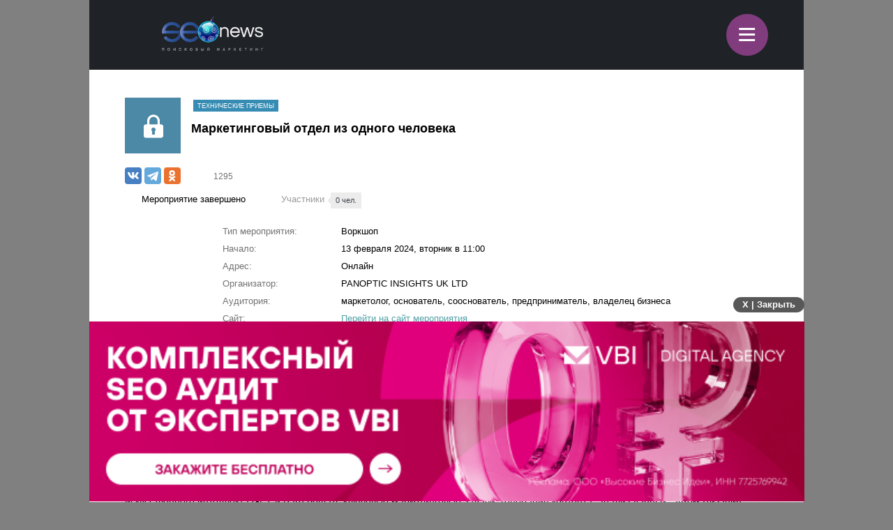

--- FILE ---
content_type: text/html; charset=UTF-8
request_url: https://m.seonews.ru/calendar/marketingovyy-otdel-iz-odnogo-cheloveka-02-13/
body_size: 7729
content:
<!DOCTYPE html>
<html lang="ru" class="m_seonews">
<head>
	<meta name="robots" content="noyaca, max-snippet:-1, max-image-preview:large, max-video-preview:-1"/>
	<link rel="canonical" href="https://m.seonews.ru/calendar/marketingovyy-otdel-iz-odnogo-cheloveka-02-13/"/>
    <link rel="alternate" media="only screen and (min-width: 640px)" href="https://www.seonews.ru/calendar/marketingovyy-otdel-iz-odnogo-cheloveka-02-13/">
	<meta name="theme-color" content="#39538f"/>
	<link rel="icon" sizes="192x192" href="/images/icons/icon-192.png"/>
	<link rel="icon" sizes="144x144" href="/images/icons/icon-144.png"/>
	<link rel="icon" sizes="96x96" href="/images/icons/icon-96.png"/>
	<link rel="manifest" href="/manifest.json"/>
	<title>Маркетинговый отдел из одного человека от PANOPTIC INSIGHTS UK LTD | Мероприятие по SEO</title>
	<script type="text/javascript" src="/js/jquery213.min.js"></script>
	<meta http-equiv="Content-Type" content="text/html; charset=UTF-8" />
<meta name="keywords" content=" " />
<meta name="description" content="Маркетинговый отдел из одного человека от PANOPTIC INSIGHTS UK LTD. Начало: 13 Февраля 2024, Вторник в 11:00. Адрес: Онлайн" />
<link href="/bitrix/js/main/core/css/core.css?14913027512953" type="text/css"  rel="stylesheet" />
<link href="/local/templates/mobile/css/main.css?176537301837556" type="text/css"  rel="stylesheet" />
<link href="/css/narrow.css?148041485013330" type="text/css"  rel="stylesheet" />
<link href="/css/jquery.fancybox.css?14762719924895" type="text/css"  rel="stylesheet" />
<link href="/local/templates/mobile/components/bitrix/menu/top/style.css?1476443558651" type="text/css"  rel="stylesheet" />
<link href="/bitrix/panel/main/popup.css?157054766021605" type="text/css"  rel="stylesheet" />
<link href="/bitrix/js/socialservices/css/ss.css?13933307804347" type="text/css"  rel="stylesheet" />
<link href="/local/templates/mobile/components/bitrix/news.detail/eventpast/style.css?14703888795155" type="text/css"  rel="stylesheet" />
<link href="/local/templates/mobile/components/bitrix/news.detail/advbanner/style.css?1748441852514" type="text/css"  rel="stylesheet" />
<link href="/js/owlcarousel/assets/owl.carousel.min.css?14883289922936" type="text/css"  rel="stylesheet" />
<link href="/js/owlcarousel/assets/owl.theme.default.min.css?1488328992936" type="text/css"  rel="stylesheet" />
<script type="text/javascript">if(!window.BX)window.BX={message:function(mess){if(typeof mess=='object') for(var i in mess) BX.message[i]=mess[i]; return true;}};</script>
<script type="text/javascript">(window.BX||top.BX).message({'LANGUAGE_ID':'ru','FORMAT_DATE':'DD.MM.YYYY','FORMAT_DATETIME':'DD.MM.YYYY HH:MI:SS','COOKIE_PREFIX':'BITRIX_SM','USER_ID':'','SERVER_TIME':'1769147217','SERVER_TZ_OFFSET':'10800','USER_TZ_OFFSET':'0','USER_TZ_AUTO':'Y','bitrix_sessid':'291609f24bcd94847dd20710286d5f17','SITE_ID':'s2'});(window.BX||top.BX).message({'JS_CORE_LOADING':'Загрузка...','JS_CORE_NO_DATA':'- Нет данных -','JS_CORE_WINDOW_CLOSE':'Закрыть','JS_CORE_WINDOW_EXPAND':'Развернуть','JS_CORE_WINDOW_NARROW':'Свернуть в окно','JS_CORE_WINDOW_SAVE':'Сохранить','JS_CORE_WINDOW_CANCEL':'Отменить','JS_CORE_H':'ч','JS_CORE_M':'м','JS_CORE_S':'с','JSADM_AI_HIDE_EXTRA':'Скрыть лишние','JSADM_AI_ALL_NOTIF':'Показать все','JSADM_AUTH_REQ':'Требуется авторизация!','JS_CORE_WINDOW_AUTH':'Войти','JS_CORE_IMAGE_FULL':'Полный размер'});</script>

<script type="text/javascript" src="/bitrix/js/main/core/core.js?149130281979446"></script>
<script type="text/javascript" src="/bitrix/js/main/core/core_ajax.js?149130305626820"></script>
<script type="text/javascript" src="/bitrix/js/main/session.js?14908742583642"></script>
<script type="text/javascript" src="/bitrix/js/main/core/core_window.js?149130308180118"></script>
<script type="text/javascript" src="/bitrix/js/socialservices/ss.js?14232132941487"></script>

<script type="text/javascript">
bxSession.Expand(3600, '291609f24bcd94847dd20710286d5f17', false, '83d285445cf605db8e56e2b8d7e21aef');
</script>
<script type="text/javascript">
bxSession.Expand(3600, '291609f24bcd94847dd20710286d5f17', false, '83d285445cf605db8e56e2b8d7e21aef');
</script>
<link rel="amphtml" href="https://m.seonews.ru/calendar/marketingovyy-otdel-iz-odnogo-cheloveka-02-13/amp/" />
<meta property="og:image" content="https://m.seonews.ru/upload/resize_cache/iblock/627/200_200_1/6274a9eee9206c85c586085ec1353504.png" />
<meta property="og:title" content="Маркетинговый отдел из одного человека | Мероприятия по SEO" />
<script type="text/javascript" src="/local/templates/mobile/components/bitrix/menu/top/script.js?1476443526689"></script>
<script type="text/javascript" src="/local/templates/mobile/components/bitrix/news.detail/advbanner/script.js?1701861294407"></script>
	<link rel="shortcut icon" type="image/x-icon" href="/favicon.ico">
	<meta name="apple-mobile-web-app-capable" content="yes"/>
	<meta name="viewport" content="width=device-width, initial-scale=1.0"/>
	    <!-- Yandex.Metrika counter -->
    <script type="text/javascript">
        (function(m,e,t,r,i,k,a){
            m[i]=m[i]||function(){(m[i].a=m[i].a||[]).push(arguments)};
            m[i].l=1*new Date();
            for (var j = 0; j < document.scripts.length; j++) {if (document.scripts[j].src === r) { return; }}
            k=e.createElement(t),a=e.getElementsByTagName(t)[0],k.async=1,k.src=r,a.parentNode.insertBefore(k,a)
        })(window, document,'script','https://mc.webvisor.org/metrika/tag_ww.js', 'ym');

        ym(25391549, 'init', {webvisor:true, clickmap:true, accurateTrackBounce:true, trackLinks:true});
    </script>
    <noscript><div><img src="https://mc.yandex.ru/watch/25391549" style="position:absolute; left:-9999px;" alt="" /></div></noscript>
    <!-- /Yandex.Metrika counter -->
    <link rel="apple-touch-icon" href="/touch-icon-iphone.png">
	<link rel="apple-touch-icon" sizes="76x76" href="/touch-icon-ipad.png">
	<link rel="apple-touch-icon" sizes="120x120" href="/touch-icon-iphone-retina.png">
	<link rel="apple-touch-icon" sizes="152x152" href="/touch-icon-ipad-retina.png">
	<meta name="referrer" content="origin"/>
</head>

<body class="mobile">
<div id="panel"></div>
<header>
		<div class="header">
		<div class="menu-items slide-down" style="display: none;" itemscope itemtype="http://schema.org/SiteNavigationElement">
			<ul class="menu-items-list">
																				<li class=""><a class="white" itemprop="url" href="/events/">Новости</a></li>
																											<li class=""><a class="white" itemprop="url" href="/analytics/">Статьи</a></li>
																											<li class=""><a class="white" itemprop="url" href="/interviews/">Интервью</a></li>
																											<li class=""><a class="white" itemprop="url" href="/blogs/">Блоги компаний</a></li>
																											<li class="active"><a class="white" itemprop="url" href="/calendar/">Мероприятия</a></li>
																											<li class=""><a class="white" itemprop="url" href="/tools/">Каталог сервисов</a></li>
																											<li class=""><a class="white" itemprop="url" href="/companies/">Каталог компаний</a></li>
																											<li class=""><a class="white" itemprop="url" href="/ratings/">Рейтинги SEOnews</a></li>
																											<li class=""><a class="white" itemprop="url" href="https://www.seonews.ru/advertisment/">Реклама</a></li>
																											<li class=""><a class="white" itemprop="url" href="https://www.seonews.ru/security/">Обработка ПД</a></li>
														</ul>
		</div>
		<div class="main-menu">
			<div class="logo">
                                    <a href="https://m.seonews.ru/"><img src="/images/NY_logo/m-logo-ny-1.png" alt="SeoNews" height="52"/></a>
                    			</div>
			<div class="menu-trigger">
				<div class="trigger white">
					&equiv;
				</div>
			</div>
		</div>
	</div>
		<div style="display:none;">
		<div style="display:none">
<div id="bx_auth_float" class="bx-auth-float">

<div class="bx-auth">
	<form method="post" name="bx_auth_servicesform" target="_top" action="/calendar/marketingovyy-otdel-iz-odnogo-cheloveka-02-13/">
					<div class="bx-auth-title">Войти как пользователь</div>
			<div class="bx-auth-note">Вы можете войти на сайт, если вы зарегистрированы на одном из этих сервисов:</div>
							<div class="bx-auth-services">
									<div><a href="javascript:void(0)" onclick="BxShowAuthService('GoogleOAuth', 'form')" id="bx_auth_href_formGoogleOAuth"><i class="bx-ss-icon google"></i><b>Google</b></a></div>
									<div><a href="javascript:void(0)" onclick="BxShowAuthService('VKontakte', 'form')" id="bx_auth_href_formVKontakte"><i class="bx-ss-icon vkontakte"></i><b>ВКонтакте</b></a></div>
									<div><a href="javascript:void(0)" onclick="BxShowAuthService('Twitter', 'form')" id="bx_auth_href_formTwitter"><i class="bx-ss-icon twitter"></i><b>Twitter</b></a></div>
							</div>
							<div class="bx-auth-line"></div>
				<div class="bx-auth-service-form" id="bx_auth_servform" style="display:none">
												<div id="bx_auth_serv_formGoogleOAuth" style="display:none"><a href="javascript:void(0)" onclick="BX.util.popup('https://accounts.google.com/o/oauth2/auth?client_id=788639753106-204dar8l5b3oi1dcb4heoptf08rjvprd.apps.googleusercontent.com&amp;redirect_uri=https%3A%2F%2Fm.seonews.ru%2Fbitrix%2Ftools%2Foauth%2Fgoogle.php&amp;scope=https%3A%2F%2Fwww.googleapis.com%2Fauth%2Fuserinfo.email+https%3A%2F%2Fwww.googleapis.com%2Fauth%2Fuserinfo.profile&amp;response_type=code&amp;access_type=offline&amp;state=site_id%3Ds2%26backurl%3D%252Fcalendar%252Fmarketingovyy-otdel-iz-odnogo-cheloveka-02-13%252F%253Fcheck_key%253D1d3dc6d497093c60e3b701ca5862f474%2526CODE%253Dmarketingovyy-otdel-iz-odnogo-cheloveka-02-13%26mode%3Dopener', 580, 400)" class="bx-ss-button google-button"></a><span class="bx-spacer"></span><span>Используйте вашу учетную запись Google для входа на сайт.</span></div>
																<div id="bx_auth_serv_formVKontakte" style="display:none"><a href="javascript:void(0)" onclick="BX.util.popup('https://oauth.vk.ru/authorize?client_id=4493640&amp;redirect_uri=https://m.seonews.ru/calendar/marketingovyy-otdel-iz-odnogo-cheloveka-02-13/?auth_service_id=VKontakte&amp;scope=friends,video,offline&amp;response_type=code&amp;v=5.82&amp;state=site_id%253Ds2%2526backurl%253D%25252Fcalendar%25252Fmarketingovyy-otdel-iz-odnogo-cheloveka-02-13%25252F%25253Fcheck_key%25253D1d3dc6d497093c60e3b701ca5862f474%252526CODE%25253Dmarketingovyy-otdel-iz-odnogo-cheloveka-02-13', 580, 400)" class="bx-ss-button vkontakte-button"></a><span class="bx-spacer"></span><span>Используйте вашу учетную запись VKontakte для входа на сайт.</span></div>
																<div id="bx_auth_serv_formTwitter" style="display:none"><a href="javascript:void(0)" onclick="BX.util.popup('/calendar/marketingovyy-otdel-iz-odnogo-cheloveka-02-13/?auth_service_id=Twitter&amp;check_key=1d3dc6d497093c60e3b701ca5862f474&amp;CODE=marketingovyy-otdel-iz-odnogo-cheloveka-02-13', 800, 450)" class="bx-ss-button twitter-button"></a><span class="bx-spacer"></span><span>Используйте вашу учетную запись на Twitter.com для входа на сайт.</span></div>
									</div>
				<input type="hidden" name="auth_service_id" value="" />
	</form>
</div>

</div>
</div>
	</div>
	<a href="javascript:void(0);" target="_blank" class="h-soclink h-soclink-email posting-fancybox fancybox.ajax fa fa-envelope-open-o" rel="noopener"></a>
</header>
<div class="body">
<div class="news-list">

<div class="calendar-event-content event-type-8">
    <div class="event-header fc">
        <div class="pic"><span class="lock"></span></div>
        <div class="descr"><span class="event-tag event-tag-8">Технические приемы</span>
            <h1 class="name">Маркетинговый отдел из одного человека</h1></div>
        <div style="clear:both;"></div>
    </div>
    <div class="post-controls fc">
        <div class="social-buttons fc">
            <div class="ya-share2" data-services="vkontakte,telegram,odnoklassniki" data-counter="" data-url="https://www.seonews.ru/calendar/marketingovyy-otdel-iz-odnogo-cheloveka-02-13/"></div>
            <div class="edit-button" style="display: none"></div>
        </div>
        <div class="comments-views fr"> <span class="cv-item"><span class="ico ico-views"></span>
				1295		</span></div>
    </div>

    <div class="event-status event-status-closed fc">
        <div class="closed"><span class="ico ico-closed"></span> Мероприятие завершено</div>
        <div class="members"><span class="ico ico-members-big"></span> Участники <span class="total"><span>0 чел.</span></span></div>
    </div>

    <div class="event-more-content">
        <div class="event-descr">
            <table>
                <tbody>

				                    <tr>
                    <td class="ttl"> Тип мероприятия:</td>
                    <td> Воркшоп </td> </tr>				                    <tr>
                        <td class="ttl"> Начало:</td>
                        <td style="text-transform:lowercase;">13 Февраля 2024, Вторник в 11:00</td>
                    </tr>
				
				
				                    <tr>
                    <td class="ttl"> Адрес:</td>
                    <td> Онлайн </td> </tr>
				                    <tr>
                    <td class="ttl"> Организатор:</td>
                    <td> PANOPTIC INSIGHTS UK LTD  </td> </tr>
				                    <tr>
                    <td class="ttl"> Аудитория:</td>
                    <td> маркетолог, основатель, сооснователь, предприниматель, владелец бизнеса  </td> </tr>
				                    <tr>
                    <td class="ttl"> Сайт:</td>
                    <td>
                        <noindex><a href="http://https://panopticinsights.timepad.ru/event/2767269/" rel="nofollow" target="_blank">Перейти на сайт мероприятия</a></noindex>
                    </td> </tr>
				                    <tr>
                    <td class="ttl"> Телефон:</td>
                    <td> +7 (977) 804-70-58  </td> </tr>				                    <tr>
                    <td class="ttl"> Email:</td>
                    <td><a href="mailto:ipsologub@gmail.com">ipsologub@gmail.com</a></td> </tr>                    <tr>
                        <td class="ttl">Возрастное ограничение:</td>
                        <td>12+</td>
                    </tr>
                </tbody>
            </table>
        </div>

        <div class="post-text">
			<h2>Описание</h2>

                <p>
<p>Согласно последним данным генеративный ИИ повышают эффективность работы маркетологов на 14%, сокращая, при этом, время выполнения задачи на 55%. Используя такие инструменты как чат GPT или Bard вы сможете делать больше за меньшее время.&nbsp;</p>

<p>В еженедельном эфире об использовании технологий для решения повседневных бизнес задач мы разберем как с помощью чатов искусственного интеллекта GPT и Bard решать ключевые маркетинговые задачи: генерация контента, анализ данных, автоматизация задач и общение с клиентами.&nbsp;</p>

<p>В течении часа вы получите понимание механизма работы нейросетей и разберем запросы к ИИ, которые повысят вашу эффективность и позволят создать маркетинговый отдел состоящий из одного человека.&nbsp;&nbsp;</p>

<p>Кому это будет полезно: владельцам малого бизнеса, основателям стартапов и маркетологам.</p>
</p>
            <div class="hr"></div>
			

			<h2>Ведущие</h2>
                <div class="event-leading fc">
					                        <div class="author">  <h3>Сологуб Иван</h3>
                            <br/>
                            <div class="occupation">Генеральный директор</div>
                        </div>
					                </div>
			
			        </div>
    </div>

	
	</div>	
</div>
                <div class="detail-banner-wrapper">
                    <div class="detail-banner-head">
                        <div id="close-banner">X | Закрыть</div>
                    </div>
                    <div class="content-block">
                        <div class="main-content-banner fc"><a href="/bitrix/rk2.php?id=889&amp;event1=banner&amp;event2=click&amp;event3=1+%2F+%5B889%5D+%5Bmobile_index%5D+VBI+%D0%B3%D0%B5%D0%BD.%D1%81%D0%BF%D0%BE%D0%BD%D1%81%D0%BE%D1%80&amp;goto=https%3A%2F%2Fvbi.ru%2Fservices%2Fperformance-marketing%2Fseo%2F%3Futm_source%3Dseonews%26utm_medium%3Dbanner%26utm_campaign%3Dgen%26utm_content%3Dmobile%26erid%3D2SDnjcGZvbH" target="_blank" ><img alt=""  title="" src="/upload/rk2/6bd/6bd259d40bf90a88561d6a7606d27144.png" width="640" height="161" border="0" /></a></div>
                    </div>
                </div>
            <!--<pre style="display:none"></pre>
<script>
	$(function(){
		$(".total_go_value").text();
		$(".event_go_button").data("to", );
		$(".event_go_button").text("");
	})
</script>--></div>
<div style="clear:both;"></div>
<footer>
	<div class="footer-inner">
		<div class="soclinks">
			<a href="https://vk.com/seonews_ru" target="_blank" class="h-soclink h-soclink-vk">
                <img loading="lazy" src="/local/templates/mobile/images/vk.svg" alt="SeoNews" width="60" height="60">
            </a>
						<!-- <a href="https://twitter.com/SEOnewsru" target="_blank" class="h-soclink h-soclink-tw"><img src="/images/tw.png" alt="SeoNews"></a> -->
			<a href="https://t.me/digital_bar" target="_blank" class="h-soclink h-soclink-tw">
                <svg fill="none" height="60" width="60" xmlns="http://www.w3.org/2000/svg" viewBox="0 0 500 500"><path d="M250 500c138.071 0 250-111.929 250-250S388.071 0 250 0 0 111.929 0 250s111.929 250 250 250z" fill="#34aadf"/><path d="M104.047 247.832s125-51.3 168.352-69.364c16.619-7.225 72.977-30.347 72.977-30.347s26.012-10.115 23.844 14.451c-.723 10.116-6.503 45.52-12.283 83.815-8.671 54.191-18.064 113.439-18.064 113.439s-1.445 16.619-13.728 19.509-32.515-10.115-36.127-13.006c-2.891-2.167-54.191-34.682-72.977-50.578-5.058-4.335-10.838-13.005.722-23.121 26.012-23.844 57.081-53.468 75.867-72.254 8.671-8.671 17.341-28.902-18.786-4.336-51.3 35.405-101.878 68.642-101.878 68.642s-11.561 7.225-33.237.722c-21.677-6.502-46.966-15.173-46.966-15.173s-17.34-10.838 12.284-22.399z" fill="#fff"/></svg>
            </a>
		</div>
        		<div class="main-link"><a class="white" href="https://www.seonews.ru/calendar/marketingovyy-otdel-iz-odnogo-cheloveka-02-13/">Перейти на полную версию</a></div>
		<div class="copyright">&copy; SEOnews.ru Все права защищены. 2026</div>
	</div>
</footer>





<div class="xcom-hidden-iframes-list"></div>
<div class="xcom-modest-progress-indicator"></div>
<div class="xcom-review-notable-plate">
	<div class="xcom-review-notable-plate-inner xcom-active"></div>
</div>
<script type="text/javascript" src="/js/jquery.fancybox.js"></script>
<script type="text/javascript" src="/js/jquery.jcarousel.min.js"></script>
<script type="text/javascript" src="/js/jquery.maskedinput.min.js"></script>
<script type="text/javascript" src="/js/jquery.all.js"></script>
<script type="text/javascript" src="/js/jquery.icheck.min.js"></script>
<script type="text/javascript" src="/js/xcom-ui.js"></script>
<script type="text/javascript" src="/js/owlcarousel/owl.carousel.min.js"></script>
<script type="text/javascript" src="/js/magic-tables.min.js"></script>
<script type="text/javascript" src="/local/templates/mobile/js/script.js?v=10"></script>
<script src="https://www.google.com/recaptcha/api.js?render=6LefpqggAAAAAFhlRSremqZObPaX9g_Nc59X4V80"></script>
<script type="text/javascript" src="/js/carousel.js"></script>
<script>
    window.onReadyState = (e, t) => {
        const a = ["loading", "interactive", "complete"],
            o = a.slice(a.indexOf(e)),
            n = () => o.includes(document.readyState);
        n() ? t() : document.addEventListener("readystatechange", (() => n() && t()))
    }
    window.onReadyState("complete", function () {
        s = document.createElement('script');
        s.src = "//www.google.com/recaptcha/api.js?onload=myCallBack&render=explicit";
        s.async = true;
        document.body.appendChild(s);

        s = document.createElement('script');
        s.src = "//cdn.jsdelivr.net/npm/yandex-share2/share.js";
        s.async = true;
        s["charset"] = 'UTF-8';
        document.body.appendChild(s);

        (function (d, s, id) {
            var js, fjs = d.getElementsByTagName(s)[0];
            if (d.getElementById(id)) return;
            js = d.createElement(s);
            js.id = id;
            js.src = "//connect.facebook.net/ru_RU/all.js#xfbml=1";
            fjs.parentNode.insertBefore(js, fjs);
        }(document, 'script', 'facebook-jssdk'));
        (function (d, w, c) {
            (w[c] = w[c] || []).push(function () {
                try {
                    w.yaCounter25391549 = new Ya.Metrika2({
                        id: 25391549,
                        clickmap: true,
                        trackLinks: true,
                        accurateTrackBounce: true,
                        webvisor: true,
                        ut: "noindex"
                    });
                } catch (e) {
                }
            });

            var n = d.getElementsByTagName("script")[0],
                s = d.createElement("script"),
                f = function () {
                    n.parentNode.insertBefore(s, n);
                };
            s.type = "text/javascript";
            s.async = true;
            s.src = "https://cdn.jsdelivr.net/npm/yandex-metrica-watch/tag.js";

            if (w.opera == "[object Opera]") {
                d.addEventListener("DOMContentLoaded", f, false);
            } else {
                f();
            }
        })(document, window, "yandex_metrika_callbacks2");

        // (function (i, s, o, g, r, a, m) {
        //     i['GoogleAnalyticsObject'] = r;
        //     i[r] = i[r] || function () {
        //         (i[r].q = i[r].q || []).push(arguments)
        //     }, i[r].l = 1 * new Date();
        //     a = s.createElement(o),
        //         m = s.getElementsByTagName(o)[0];
        //     a.async = 1;
        //     a.src = g;
        //     m.parentNode.insertBefore(a, m)
        // })(window, document, 'script', '//www.google-analytics.com/analytics.js', 'ga');
        //
        // ga('create', 'UA-49851957-1', 'seonews.ru');
        // ga('send', 'pageview');

    })
</script>
</body>
</html>

--- FILE ---
content_type: text/html; charset=utf-8
request_url: https://www.google.com/recaptcha/api2/anchor?ar=1&k=6LefpqggAAAAAFhlRSremqZObPaX9g_Nc59X4V80&co=aHR0cHM6Ly9tLnNlb25ld3MucnU6NDQz&hl=en&v=PoyoqOPhxBO7pBk68S4YbpHZ&size=invisible&anchor-ms=20000&execute-ms=30000&cb=xfwmty99cdyb
body_size: 48646
content:
<!DOCTYPE HTML><html dir="ltr" lang="en"><head><meta http-equiv="Content-Type" content="text/html; charset=UTF-8">
<meta http-equiv="X-UA-Compatible" content="IE=edge">
<title>reCAPTCHA</title>
<style type="text/css">
/* cyrillic-ext */
@font-face {
  font-family: 'Roboto';
  font-style: normal;
  font-weight: 400;
  font-stretch: 100%;
  src: url(//fonts.gstatic.com/s/roboto/v48/KFO7CnqEu92Fr1ME7kSn66aGLdTylUAMa3GUBHMdazTgWw.woff2) format('woff2');
  unicode-range: U+0460-052F, U+1C80-1C8A, U+20B4, U+2DE0-2DFF, U+A640-A69F, U+FE2E-FE2F;
}
/* cyrillic */
@font-face {
  font-family: 'Roboto';
  font-style: normal;
  font-weight: 400;
  font-stretch: 100%;
  src: url(//fonts.gstatic.com/s/roboto/v48/KFO7CnqEu92Fr1ME7kSn66aGLdTylUAMa3iUBHMdazTgWw.woff2) format('woff2');
  unicode-range: U+0301, U+0400-045F, U+0490-0491, U+04B0-04B1, U+2116;
}
/* greek-ext */
@font-face {
  font-family: 'Roboto';
  font-style: normal;
  font-weight: 400;
  font-stretch: 100%;
  src: url(//fonts.gstatic.com/s/roboto/v48/KFO7CnqEu92Fr1ME7kSn66aGLdTylUAMa3CUBHMdazTgWw.woff2) format('woff2');
  unicode-range: U+1F00-1FFF;
}
/* greek */
@font-face {
  font-family: 'Roboto';
  font-style: normal;
  font-weight: 400;
  font-stretch: 100%;
  src: url(//fonts.gstatic.com/s/roboto/v48/KFO7CnqEu92Fr1ME7kSn66aGLdTylUAMa3-UBHMdazTgWw.woff2) format('woff2');
  unicode-range: U+0370-0377, U+037A-037F, U+0384-038A, U+038C, U+038E-03A1, U+03A3-03FF;
}
/* math */
@font-face {
  font-family: 'Roboto';
  font-style: normal;
  font-weight: 400;
  font-stretch: 100%;
  src: url(//fonts.gstatic.com/s/roboto/v48/KFO7CnqEu92Fr1ME7kSn66aGLdTylUAMawCUBHMdazTgWw.woff2) format('woff2');
  unicode-range: U+0302-0303, U+0305, U+0307-0308, U+0310, U+0312, U+0315, U+031A, U+0326-0327, U+032C, U+032F-0330, U+0332-0333, U+0338, U+033A, U+0346, U+034D, U+0391-03A1, U+03A3-03A9, U+03B1-03C9, U+03D1, U+03D5-03D6, U+03F0-03F1, U+03F4-03F5, U+2016-2017, U+2034-2038, U+203C, U+2040, U+2043, U+2047, U+2050, U+2057, U+205F, U+2070-2071, U+2074-208E, U+2090-209C, U+20D0-20DC, U+20E1, U+20E5-20EF, U+2100-2112, U+2114-2115, U+2117-2121, U+2123-214F, U+2190, U+2192, U+2194-21AE, U+21B0-21E5, U+21F1-21F2, U+21F4-2211, U+2213-2214, U+2216-22FF, U+2308-230B, U+2310, U+2319, U+231C-2321, U+2336-237A, U+237C, U+2395, U+239B-23B7, U+23D0, U+23DC-23E1, U+2474-2475, U+25AF, U+25B3, U+25B7, U+25BD, U+25C1, U+25CA, U+25CC, U+25FB, U+266D-266F, U+27C0-27FF, U+2900-2AFF, U+2B0E-2B11, U+2B30-2B4C, U+2BFE, U+3030, U+FF5B, U+FF5D, U+1D400-1D7FF, U+1EE00-1EEFF;
}
/* symbols */
@font-face {
  font-family: 'Roboto';
  font-style: normal;
  font-weight: 400;
  font-stretch: 100%;
  src: url(//fonts.gstatic.com/s/roboto/v48/KFO7CnqEu92Fr1ME7kSn66aGLdTylUAMaxKUBHMdazTgWw.woff2) format('woff2');
  unicode-range: U+0001-000C, U+000E-001F, U+007F-009F, U+20DD-20E0, U+20E2-20E4, U+2150-218F, U+2190, U+2192, U+2194-2199, U+21AF, U+21E6-21F0, U+21F3, U+2218-2219, U+2299, U+22C4-22C6, U+2300-243F, U+2440-244A, U+2460-24FF, U+25A0-27BF, U+2800-28FF, U+2921-2922, U+2981, U+29BF, U+29EB, U+2B00-2BFF, U+4DC0-4DFF, U+FFF9-FFFB, U+10140-1018E, U+10190-1019C, U+101A0, U+101D0-101FD, U+102E0-102FB, U+10E60-10E7E, U+1D2C0-1D2D3, U+1D2E0-1D37F, U+1F000-1F0FF, U+1F100-1F1AD, U+1F1E6-1F1FF, U+1F30D-1F30F, U+1F315, U+1F31C, U+1F31E, U+1F320-1F32C, U+1F336, U+1F378, U+1F37D, U+1F382, U+1F393-1F39F, U+1F3A7-1F3A8, U+1F3AC-1F3AF, U+1F3C2, U+1F3C4-1F3C6, U+1F3CA-1F3CE, U+1F3D4-1F3E0, U+1F3ED, U+1F3F1-1F3F3, U+1F3F5-1F3F7, U+1F408, U+1F415, U+1F41F, U+1F426, U+1F43F, U+1F441-1F442, U+1F444, U+1F446-1F449, U+1F44C-1F44E, U+1F453, U+1F46A, U+1F47D, U+1F4A3, U+1F4B0, U+1F4B3, U+1F4B9, U+1F4BB, U+1F4BF, U+1F4C8-1F4CB, U+1F4D6, U+1F4DA, U+1F4DF, U+1F4E3-1F4E6, U+1F4EA-1F4ED, U+1F4F7, U+1F4F9-1F4FB, U+1F4FD-1F4FE, U+1F503, U+1F507-1F50B, U+1F50D, U+1F512-1F513, U+1F53E-1F54A, U+1F54F-1F5FA, U+1F610, U+1F650-1F67F, U+1F687, U+1F68D, U+1F691, U+1F694, U+1F698, U+1F6AD, U+1F6B2, U+1F6B9-1F6BA, U+1F6BC, U+1F6C6-1F6CF, U+1F6D3-1F6D7, U+1F6E0-1F6EA, U+1F6F0-1F6F3, U+1F6F7-1F6FC, U+1F700-1F7FF, U+1F800-1F80B, U+1F810-1F847, U+1F850-1F859, U+1F860-1F887, U+1F890-1F8AD, U+1F8B0-1F8BB, U+1F8C0-1F8C1, U+1F900-1F90B, U+1F93B, U+1F946, U+1F984, U+1F996, U+1F9E9, U+1FA00-1FA6F, U+1FA70-1FA7C, U+1FA80-1FA89, U+1FA8F-1FAC6, U+1FACE-1FADC, U+1FADF-1FAE9, U+1FAF0-1FAF8, U+1FB00-1FBFF;
}
/* vietnamese */
@font-face {
  font-family: 'Roboto';
  font-style: normal;
  font-weight: 400;
  font-stretch: 100%;
  src: url(//fonts.gstatic.com/s/roboto/v48/KFO7CnqEu92Fr1ME7kSn66aGLdTylUAMa3OUBHMdazTgWw.woff2) format('woff2');
  unicode-range: U+0102-0103, U+0110-0111, U+0128-0129, U+0168-0169, U+01A0-01A1, U+01AF-01B0, U+0300-0301, U+0303-0304, U+0308-0309, U+0323, U+0329, U+1EA0-1EF9, U+20AB;
}
/* latin-ext */
@font-face {
  font-family: 'Roboto';
  font-style: normal;
  font-weight: 400;
  font-stretch: 100%;
  src: url(//fonts.gstatic.com/s/roboto/v48/KFO7CnqEu92Fr1ME7kSn66aGLdTylUAMa3KUBHMdazTgWw.woff2) format('woff2');
  unicode-range: U+0100-02BA, U+02BD-02C5, U+02C7-02CC, U+02CE-02D7, U+02DD-02FF, U+0304, U+0308, U+0329, U+1D00-1DBF, U+1E00-1E9F, U+1EF2-1EFF, U+2020, U+20A0-20AB, U+20AD-20C0, U+2113, U+2C60-2C7F, U+A720-A7FF;
}
/* latin */
@font-face {
  font-family: 'Roboto';
  font-style: normal;
  font-weight: 400;
  font-stretch: 100%;
  src: url(//fonts.gstatic.com/s/roboto/v48/KFO7CnqEu92Fr1ME7kSn66aGLdTylUAMa3yUBHMdazQ.woff2) format('woff2');
  unicode-range: U+0000-00FF, U+0131, U+0152-0153, U+02BB-02BC, U+02C6, U+02DA, U+02DC, U+0304, U+0308, U+0329, U+2000-206F, U+20AC, U+2122, U+2191, U+2193, U+2212, U+2215, U+FEFF, U+FFFD;
}
/* cyrillic-ext */
@font-face {
  font-family: 'Roboto';
  font-style: normal;
  font-weight: 500;
  font-stretch: 100%;
  src: url(//fonts.gstatic.com/s/roboto/v48/KFO7CnqEu92Fr1ME7kSn66aGLdTylUAMa3GUBHMdazTgWw.woff2) format('woff2');
  unicode-range: U+0460-052F, U+1C80-1C8A, U+20B4, U+2DE0-2DFF, U+A640-A69F, U+FE2E-FE2F;
}
/* cyrillic */
@font-face {
  font-family: 'Roboto';
  font-style: normal;
  font-weight: 500;
  font-stretch: 100%;
  src: url(//fonts.gstatic.com/s/roboto/v48/KFO7CnqEu92Fr1ME7kSn66aGLdTylUAMa3iUBHMdazTgWw.woff2) format('woff2');
  unicode-range: U+0301, U+0400-045F, U+0490-0491, U+04B0-04B1, U+2116;
}
/* greek-ext */
@font-face {
  font-family: 'Roboto';
  font-style: normal;
  font-weight: 500;
  font-stretch: 100%;
  src: url(//fonts.gstatic.com/s/roboto/v48/KFO7CnqEu92Fr1ME7kSn66aGLdTylUAMa3CUBHMdazTgWw.woff2) format('woff2');
  unicode-range: U+1F00-1FFF;
}
/* greek */
@font-face {
  font-family: 'Roboto';
  font-style: normal;
  font-weight: 500;
  font-stretch: 100%;
  src: url(//fonts.gstatic.com/s/roboto/v48/KFO7CnqEu92Fr1ME7kSn66aGLdTylUAMa3-UBHMdazTgWw.woff2) format('woff2');
  unicode-range: U+0370-0377, U+037A-037F, U+0384-038A, U+038C, U+038E-03A1, U+03A3-03FF;
}
/* math */
@font-face {
  font-family: 'Roboto';
  font-style: normal;
  font-weight: 500;
  font-stretch: 100%;
  src: url(//fonts.gstatic.com/s/roboto/v48/KFO7CnqEu92Fr1ME7kSn66aGLdTylUAMawCUBHMdazTgWw.woff2) format('woff2');
  unicode-range: U+0302-0303, U+0305, U+0307-0308, U+0310, U+0312, U+0315, U+031A, U+0326-0327, U+032C, U+032F-0330, U+0332-0333, U+0338, U+033A, U+0346, U+034D, U+0391-03A1, U+03A3-03A9, U+03B1-03C9, U+03D1, U+03D5-03D6, U+03F0-03F1, U+03F4-03F5, U+2016-2017, U+2034-2038, U+203C, U+2040, U+2043, U+2047, U+2050, U+2057, U+205F, U+2070-2071, U+2074-208E, U+2090-209C, U+20D0-20DC, U+20E1, U+20E5-20EF, U+2100-2112, U+2114-2115, U+2117-2121, U+2123-214F, U+2190, U+2192, U+2194-21AE, U+21B0-21E5, U+21F1-21F2, U+21F4-2211, U+2213-2214, U+2216-22FF, U+2308-230B, U+2310, U+2319, U+231C-2321, U+2336-237A, U+237C, U+2395, U+239B-23B7, U+23D0, U+23DC-23E1, U+2474-2475, U+25AF, U+25B3, U+25B7, U+25BD, U+25C1, U+25CA, U+25CC, U+25FB, U+266D-266F, U+27C0-27FF, U+2900-2AFF, U+2B0E-2B11, U+2B30-2B4C, U+2BFE, U+3030, U+FF5B, U+FF5D, U+1D400-1D7FF, U+1EE00-1EEFF;
}
/* symbols */
@font-face {
  font-family: 'Roboto';
  font-style: normal;
  font-weight: 500;
  font-stretch: 100%;
  src: url(//fonts.gstatic.com/s/roboto/v48/KFO7CnqEu92Fr1ME7kSn66aGLdTylUAMaxKUBHMdazTgWw.woff2) format('woff2');
  unicode-range: U+0001-000C, U+000E-001F, U+007F-009F, U+20DD-20E0, U+20E2-20E4, U+2150-218F, U+2190, U+2192, U+2194-2199, U+21AF, U+21E6-21F0, U+21F3, U+2218-2219, U+2299, U+22C4-22C6, U+2300-243F, U+2440-244A, U+2460-24FF, U+25A0-27BF, U+2800-28FF, U+2921-2922, U+2981, U+29BF, U+29EB, U+2B00-2BFF, U+4DC0-4DFF, U+FFF9-FFFB, U+10140-1018E, U+10190-1019C, U+101A0, U+101D0-101FD, U+102E0-102FB, U+10E60-10E7E, U+1D2C0-1D2D3, U+1D2E0-1D37F, U+1F000-1F0FF, U+1F100-1F1AD, U+1F1E6-1F1FF, U+1F30D-1F30F, U+1F315, U+1F31C, U+1F31E, U+1F320-1F32C, U+1F336, U+1F378, U+1F37D, U+1F382, U+1F393-1F39F, U+1F3A7-1F3A8, U+1F3AC-1F3AF, U+1F3C2, U+1F3C4-1F3C6, U+1F3CA-1F3CE, U+1F3D4-1F3E0, U+1F3ED, U+1F3F1-1F3F3, U+1F3F5-1F3F7, U+1F408, U+1F415, U+1F41F, U+1F426, U+1F43F, U+1F441-1F442, U+1F444, U+1F446-1F449, U+1F44C-1F44E, U+1F453, U+1F46A, U+1F47D, U+1F4A3, U+1F4B0, U+1F4B3, U+1F4B9, U+1F4BB, U+1F4BF, U+1F4C8-1F4CB, U+1F4D6, U+1F4DA, U+1F4DF, U+1F4E3-1F4E6, U+1F4EA-1F4ED, U+1F4F7, U+1F4F9-1F4FB, U+1F4FD-1F4FE, U+1F503, U+1F507-1F50B, U+1F50D, U+1F512-1F513, U+1F53E-1F54A, U+1F54F-1F5FA, U+1F610, U+1F650-1F67F, U+1F687, U+1F68D, U+1F691, U+1F694, U+1F698, U+1F6AD, U+1F6B2, U+1F6B9-1F6BA, U+1F6BC, U+1F6C6-1F6CF, U+1F6D3-1F6D7, U+1F6E0-1F6EA, U+1F6F0-1F6F3, U+1F6F7-1F6FC, U+1F700-1F7FF, U+1F800-1F80B, U+1F810-1F847, U+1F850-1F859, U+1F860-1F887, U+1F890-1F8AD, U+1F8B0-1F8BB, U+1F8C0-1F8C1, U+1F900-1F90B, U+1F93B, U+1F946, U+1F984, U+1F996, U+1F9E9, U+1FA00-1FA6F, U+1FA70-1FA7C, U+1FA80-1FA89, U+1FA8F-1FAC6, U+1FACE-1FADC, U+1FADF-1FAE9, U+1FAF0-1FAF8, U+1FB00-1FBFF;
}
/* vietnamese */
@font-face {
  font-family: 'Roboto';
  font-style: normal;
  font-weight: 500;
  font-stretch: 100%;
  src: url(//fonts.gstatic.com/s/roboto/v48/KFO7CnqEu92Fr1ME7kSn66aGLdTylUAMa3OUBHMdazTgWw.woff2) format('woff2');
  unicode-range: U+0102-0103, U+0110-0111, U+0128-0129, U+0168-0169, U+01A0-01A1, U+01AF-01B0, U+0300-0301, U+0303-0304, U+0308-0309, U+0323, U+0329, U+1EA0-1EF9, U+20AB;
}
/* latin-ext */
@font-face {
  font-family: 'Roboto';
  font-style: normal;
  font-weight: 500;
  font-stretch: 100%;
  src: url(//fonts.gstatic.com/s/roboto/v48/KFO7CnqEu92Fr1ME7kSn66aGLdTylUAMa3KUBHMdazTgWw.woff2) format('woff2');
  unicode-range: U+0100-02BA, U+02BD-02C5, U+02C7-02CC, U+02CE-02D7, U+02DD-02FF, U+0304, U+0308, U+0329, U+1D00-1DBF, U+1E00-1E9F, U+1EF2-1EFF, U+2020, U+20A0-20AB, U+20AD-20C0, U+2113, U+2C60-2C7F, U+A720-A7FF;
}
/* latin */
@font-face {
  font-family: 'Roboto';
  font-style: normal;
  font-weight: 500;
  font-stretch: 100%;
  src: url(//fonts.gstatic.com/s/roboto/v48/KFO7CnqEu92Fr1ME7kSn66aGLdTylUAMa3yUBHMdazQ.woff2) format('woff2');
  unicode-range: U+0000-00FF, U+0131, U+0152-0153, U+02BB-02BC, U+02C6, U+02DA, U+02DC, U+0304, U+0308, U+0329, U+2000-206F, U+20AC, U+2122, U+2191, U+2193, U+2212, U+2215, U+FEFF, U+FFFD;
}
/* cyrillic-ext */
@font-face {
  font-family: 'Roboto';
  font-style: normal;
  font-weight: 900;
  font-stretch: 100%;
  src: url(//fonts.gstatic.com/s/roboto/v48/KFO7CnqEu92Fr1ME7kSn66aGLdTylUAMa3GUBHMdazTgWw.woff2) format('woff2');
  unicode-range: U+0460-052F, U+1C80-1C8A, U+20B4, U+2DE0-2DFF, U+A640-A69F, U+FE2E-FE2F;
}
/* cyrillic */
@font-face {
  font-family: 'Roboto';
  font-style: normal;
  font-weight: 900;
  font-stretch: 100%;
  src: url(//fonts.gstatic.com/s/roboto/v48/KFO7CnqEu92Fr1ME7kSn66aGLdTylUAMa3iUBHMdazTgWw.woff2) format('woff2');
  unicode-range: U+0301, U+0400-045F, U+0490-0491, U+04B0-04B1, U+2116;
}
/* greek-ext */
@font-face {
  font-family: 'Roboto';
  font-style: normal;
  font-weight: 900;
  font-stretch: 100%;
  src: url(//fonts.gstatic.com/s/roboto/v48/KFO7CnqEu92Fr1ME7kSn66aGLdTylUAMa3CUBHMdazTgWw.woff2) format('woff2');
  unicode-range: U+1F00-1FFF;
}
/* greek */
@font-face {
  font-family: 'Roboto';
  font-style: normal;
  font-weight: 900;
  font-stretch: 100%;
  src: url(//fonts.gstatic.com/s/roboto/v48/KFO7CnqEu92Fr1ME7kSn66aGLdTylUAMa3-UBHMdazTgWw.woff2) format('woff2');
  unicode-range: U+0370-0377, U+037A-037F, U+0384-038A, U+038C, U+038E-03A1, U+03A3-03FF;
}
/* math */
@font-face {
  font-family: 'Roboto';
  font-style: normal;
  font-weight: 900;
  font-stretch: 100%;
  src: url(//fonts.gstatic.com/s/roboto/v48/KFO7CnqEu92Fr1ME7kSn66aGLdTylUAMawCUBHMdazTgWw.woff2) format('woff2');
  unicode-range: U+0302-0303, U+0305, U+0307-0308, U+0310, U+0312, U+0315, U+031A, U+0326-0327, U+032C, U+032F-0330, U+0332-0333, U+0338, U+033A, U+0346, U+034D, U+0391-03A1, U+03A3-03A9, U+03B1-03C9, U+03D1, U+03D5-03D6, U+03F0-03F1, U+03F4-03F5, U+2016-2017, U+2034-2038, U+203C, U+2040, U+2043, U+2047, U+2050, U+2057, U+205F, U+2070-2071, U+2074-208E, U+2090-209C, U+20D0-20DC, U+20E1, U+20E5-20EF, U+2100-2112, U+2114-2115, U+2117-2121, U+2123-214F, U+2190, U+2192, U+2194-21AE, U+21B0-21E5, U+21F1-21F2, U+21F4-2211, U+2213-2214, U+2216-22FF, U+2308-230B, U+2310, U+2319, U+231C-2321, U+2336-237A, U+237C, U+2395, U+239B-23B7, U+23D0, U+23DC-23E1, U+2474-2475, U+25AF, U+25B3, U+25B7, U+25BD, U+25C1, U+25CA, U+25CC, U+25FB, U+266D-266F, U+27C0-27FF, U+2900-2AFF, U+2B0E-2B11, U+2B30-2B4C, U+2BFE, U+3030, U+FF5B, U+FF5D, U+1D400-1D7FF, U+1EE00-1EEFF;
}
/* symbols */
@font-face {
  font-family: 'Roboto';
  font-style: normal;
  font-weight: 900;
  font-stretch: 100%;
  src: url(//fonts.gstatic.com/s/roboto/v48/KFO7CnqEu92Fr1ME7kSn66aGLdTylUAMaxKUBHMdazTgWw.woff2) format('woff2');
  unicode-range: U+0001-000C, U+000E-001F, U+007F-009F, U+20DD-20E0, U+20E2-20E4, U+2150-218F, U+2190, U+2192, U+2194-2199, U+21AF, U+21E6-21F0, U+21F3, U+2218-2219, U+2299, U+22C4-22C6, U+2300-243F, U+2440-244A, U+2460-24FF, U+25A0-27BF, U+2800-28FF, U+2921-2922, U+2981, U+29BF, U+29EB, U+2B00-2BFF, U+4DC0-4DFF, U+FFF9-FFFB, U+10140-1018E, U+10190-1019C, U+101A0, U+101D0-101FD, U+102E0-102FB, U+10E60-10E7E, U+1D2C0-1D2D3, U+1D2E0-1D37F, U+1F000-1F0FF, U+1F100-1F1AD, U+1F1E6-1F1FF, U+1F30D-1F30F, U+1F315, U+1F31C, U+1F31E, U+1F320-1F32C, U+1F336, U+1F378, U+1F37D, U+1F382, U+1F393-1F39F, U+1F3A7-1F3A8, U+1F3AC-1F3AF, U+1F3C2, U+1F3C4-1F3C6, U+1F3CA-1F3CE, U+1F3D4-1F3E0, U+1F3ED, U+1F3F1-1F3F3, U+1F3F5-1F3F7, U+1F408, U+1F415, U+1F41F, U+1F426, U+1F43F, U+1F441-1F442, U+1F444, U+1F446-1F449, U+1F44C-1F44E, U+1F453, U+1F46A, U+1F47D, U+1F4A3, U+1F4B0, U+1F4B3, U+1F4B9, U+1F4BB, U+1F4BF, U+1F4C8-1F4CB, U+1F4D6, U+1F4DA, U+1F4DF, U+1F4E3-1F4E6, U+1F4EA-1F4ED, U+1F4F7, U+1F4F9-1F4FB, U+1F4FD-1F4FE, U+1F503, U+1F507-1F50B, U+1F50D, U+1F512-1F513, U+1F53E-1F54A, U+1F54F-1F5FA, U+1F610, U+1F650-1F67F, U+1F687, U+1F68D, U+1F691, U+1F694, U+1F698, U+1F6AD, U+1F6B2, U+1F6B9-1F6BA, U+1F6BC, U+1F6C6-1F6CF, U+1F6D3-1F6D7, U+1F6E0-1F6EA, U+1F6F0-1F6F3, U+1F6F7-1F6FC, U+1F700-1F7FF, U+1F800-1F80B, U+1F810-1F847, U+1F850-1F859, U+1F860-1F887, U+1F890-1F8AD, U+1F8B0-1F8BB, U+1F8C0-1F8C1, U+1F900-1F90B, U+1F93B, U+1F946, U+1F984, U+1F996, U+1F9E9, U+1FA00-1FA6F, U+1FA70-1FA7C, U+1FA80-1FA89, U+1FA8F-1FAC6, U+1FACE-1FADC, U+1FADF-1FAE9, U+1FAF0-1FAF8, U+1FB00-1FBFF;
}
/* vietnamese */
@font-face {
  font-family: 'Roboto';
  font-style: normal;
  font-weight: 900;
  font-stretch: 100%;
  src: url(//fonts.gstatic.com/s/roboto/v48/KFO7CnqEu92Fr1ME7kSn66aGLdTylUAMa3OUBHMdazTgWw.woff2) format('woff2');
  unicode-range: U+0102-0103, U+0110-0111, U+0128-0129, U+0168-0169, U+01A0-01A1, U+01AF-01B0, U+0300-0301, U+0303-0304, U+0308-0309, U+0323, U+0329, U+1EA0-1EF9, U+20AB;
}
/* latin-ext */
@font-face {
  font-family: 'Roboto';
  font-style: normal;
  font-weight: 900;
  font-stretch: 100%;
  src: url(//fonts.gstatic.com/s/roboto/v48/KFO7CnqEu92Fr1ME7kSn66aGLdTylUAMa3KUBHMdazTgWw.woff2) format('woff2');
  unicode-range: U+0100-02BA, U+02BD-02C5, U+02C7-02CC, U+02CE-02D7, U+02DD-02FF, U+0304, U+0308, U+0329, U+1D00-1DBF, U+1E00-1E9F, U+1EF2-1EFF, U+2020, U+20A0-20AB, U+20AD-20C0, U+2113, U+2C60-2C7F, U+A720-A7FF;
}
/* latin */
@font-face {
  font-family: 'Roboto';
  font-style: normal;
  font-weight: 900;
  font-stretch: 100%;
  src: url(//fonts.gstatic.com/s/roboto/v48/KFO7CnqEu92Fr1ME7kSn66aGLdTylUAMa3yUBHMdazQ.woff2) format('woff2');
  unicode-range: U+0000-00FF, U+0131, U+0152-0153, U+02BB-02BC, U+02C6, U+02DA, U+02DC, U+0304, U+0308, U+0329, U+2000-206F, U+20AC, U+2122, U+2191, U+2193, U+2212, U+2215, U+FEFF, U+FFFD;
}

</style>
<link rel="stylesheet" type="text/css" href="https://www.gstatic.com/recaptcha/releases/PoyoqOPhxBO7pBk68S4YbpHZ/styles__ltr.css">
<script nonce="XQs-J2umGzUY1iVrlgmtJA" type="text/javascript">window['__recaptcha_api'] = 'https://www.google.com/recaptcha/api2/';</script>
<script type="text/javascript" src="https://www.gstatic.com/recaptcha/releases/PoyoqOPhxBO7pBk68S4YbpHZ/recaptcha__en.js" nonce="XQs-J2umGzUY1iVrlgmtJA">
      
    </script></head>
<body><div id="rc-anchor-alert" class="rc-anchor-alert"></div>
<input type="hidden" id="recaptcha-token" value="[base64]">
<script type="text/javascript" nonce="XQs-J2umGzUY1iVrlgmtJA">
      recaptcha.anchor.Main.init("[\x22ainput\x22,[\x22bgdata\x22,\x22\x22,\[base64]/[base64]/MjU1Ong/[base64]/[base64]/[base64]/[base64]/[base64]/[base64]/[base64]/[base64]/[base64]/[base64]/[base64]/[base64]/[base64]/[base64]/[base64]\\u003d\x22,\[base64]\\u003d\x22,\x22A8KZw77CvcKsNnAXD3VvOsKWdXHDk8OSEH7Ck08TRMKIwpXDjMOFw65Ca8K4A8KmwqEOw7wOXzTCqsOlw6rCnMK8USAdw7oQw7TChcKUVMKeJcOlVMKVIsKbFXgQwrU/[base64]/DnlVES8Kzw5nDg8OfBcK4w7Z1G0EBDcO/wp/CoT7DpD7CgsO4eUNrwrQNwpZhTcKseg3CiMOOw77CkxHCp0pdw4nDjknDgTTCgRVrwqHDr8OowpoWw6kFQ8KIKGrCk8KAAMOhwq/DgwkQwqTDmsKBAQ0MRMOhAFwNQMO7ZXXDl8Kgw4vDrGttNQoOw73CqsOZw4RjwpnDnlrCozh/w7zChDNQwrgDdiUlXW/Ck8K/w6vCv8Kuw7I5DDHCpxVQwolhBMKxc8K1wqLCqhQFQwDCi27DjHcJw6kIw4nDqCt0SHtRBMKaw4pMw4J4wrIYw5jDrSDCrQPCvMKKwq/DkAI/ZsKqwoHDjxkTVsO7w47DkMK9w6vDomrCkVNUXsO1FcKnHMKbw4fDn8KKDxl4woPCjMO/[base64]/CghcHw7jCicO5MMO4woB1w4IJG8KFwo1JNMKhwqjDtlnCjsONw6fCjz8CB8KnwrB4CWfDtcK7NG7DvMKCNmt5bAzDp1PCqHJLw7sabMKAUMObw4rCmMKsA2jDpcOGwoPDnsOmw5lowqJmTsKbwonCvMKGw5XDu1nClcKBdA57ElbDjMOjw6EkFzZLwq/DhBQrd8KEw71JWMKpZk/CoxvDkmDDgG0cE3TDg8K2wqMIE8OSDhbCg8KYFG9yw4nDuMKMw7DDrTzDjl55wpwxMcKCYcKQXjkLw57CsgLDmsOTO1/DrGFvwoDDp8KswqRQPMOuWUXCjcK+S2vDrUxmasK9BMKnwpDChMKEWsKrbcOSFX4pwqTCssKpw4DDh8OEfHvDgsOCwosvBcKJw5PCtcK1w6RbSRLDl8K1UT1gcVbDr8Ovw6/[base64]/[base64]/DqcKIwpXCpkTDszFFw4/[base64]/FADDs8K9wqfDry5twpHDscOHDsOsTMOaJhLCgcOfTsOlVSQAw68QwpLCmcOVHcOfHsOhwrnCuh3Cs1Ecw7PDnxnDrBNVwqjCoiggwrxLGk0bw7hFw4dqBAXDtQvCoMK/[base64]/[base64]/Cq8OgwoDDqWrDocOpw61edsKBEG/[base64]/CmMOcwpgGUwkvw4YdcQ/Cv2zDji4Kw4vDh8KYHSXCkHwKXcOyHcOKw5PDkhIAw4FVw4XClhpnUcO4wqTCqcOuwrnCvMKVwrBDPMKdw4E1wq/Dll5WW0JjIMKfwpHDp8OIwpnDgcOXG19ZZHpEE8OCw4hgw4Bvwo7DiMO7w5jCk09Ww4BNwrLDhMOiw6nChMKZKD0SwowIOxY8w7XDmz9/wrt4wpHDnsKVwpBWJVEYSsOgwrZ0wpgUajhUYMOCw4EZegkWTj7CuEHDpy0uw5bCo2bDq8OwJ2JZfcK1wqfDqzrCiB4oKznDjMOEwr89wpFwMcKUw7XDmMKdwqzDj8OKwpDCgsK/BsOxwqvCm2fChMKhwqYHUsKDCX92wqrCt8OZw7XChF/DsGMMwqbDomsDwqUZw4rCjcK9EFTCm8KYw69EwofDmFsbBEnCjFPDq8Oww73Cg8KWS8Kyw5BKR8Onw4LDlcOYSDfDp1PCm0B/wrnDsQrCssKNFBd6ekfCqcORG8KeQlvDhh7Cl8OuwptXwojCrA3DiGdyw7bCvF/ClR7Du8Ogd8K8wqXDmnw2KGjDinMHBMOObsOpeFgzXDrDl2UmRX7CozgIw7pdwpHCh8OYacKjwrTCgMKAwo/ChlotNMKGZjTCoQQ2w7DCvcKUSG4LXsKPw6UFw4IoUCHDocKyTMKTcEDCo2LDg8Kaw596AXYkDVxfw4Yawohnwp7DmcKZw7PDiQDCsREOQsKqw4F9G0LCvcOowpMWICwBwpAAa8OnWgnCr0Acw7/DrivCnW8iPkUOBHjDhDMtwo/DnMKxOlVQK8KHwrkRRcOlw7LDm1dmMU0eDcOLfMKMw4rCnsOrwoRRw4bDgkzCu8Kmwq98w4NAw7cCQ0zDtlAvw4/Cs2/DhcOWC8K3wp59wrfCpcKeIsOYY8Kkwo1MQ1DCmzpPecKRasO4R8KswqUOLzPCpMOiTsK7w5rDuMODw4ouKxB+wpnCs8KCPsONwqYwQXrCrxrCn8OxTcO0CkNbw7/Du8KKw64hAcOxw4JGZsK0w4AWecKHw4ded8OFbTYuwp0dw53Cg8KuwoLCmMKSecKHwp3Dh3Njw7rCrXTCk8OJXsKXM8KewrQTPsKtNMOUw7M2VcOtw77DtsK8fEQ9wqhID8OOwopUw5Nhw6/Cix/[base64]/[base64]/Dnh/Cm1jDghLDsh42wprCv8Kuw7nCsC8MNDBaw4knO8KUwpYqw67DvzjDtVDDgXYWCRTCnsKPwpfDtMOvVXPDqVLCpybDrzbCoMOvWcK6EMKuwpNQN8Ofw71YKMOuwrEfTMK0w78xbil9alLDq8OnNRPDlyzDqWjChQjDkFIyL8Kge1cVw63CuMOzw4dewroIMsOjXy/DiiPClMKpwqt+S0XCj8OhwrI9XMKFwofDsMKjU8OKworDgRs2wpXDkGZ9IsOEwqbCmMOSYMK0LcORw7sLdcKaw7tge8Oswp/ClTrCmcOfdVnCu8KEZ8O+K8O6w7HDssOTXCHDpcO5wr7CpsOSa8K0wprDmsOEw4tZwrc+STsdw5lgZgsveg/[base64]/MSvDp8K0wrrCpsKyw5DDrgsDRzUCw4tewrrDicKjwo44SMOAwovDiDh0wpvCpQXDtiDCjsO/w5kww6kkUm8ywopFAMKPwrAHTV3CkjvCiGQpw49swoVPTk7DpTDCucKOwo48LMOFwpPCscOmaiA/w6xIVTY7w7gaBsKMw5Y8wq5JwrIBeMKtBsKIwrRFfj9lClrDqB4yNWXDmMK+F8O9FcKZC8OYJzcMw6Q/[base64]/CncOAwrvDrcOuY8KJfcK4LGhsw4ZlwpgJKcKLw63DpG7CpghVNcK2DsKSwrLDssKMwpXCu8OEwr/Dr8KdacKOJBB1GMKcNnXDq8KSw65KSQoIEFfDoMK3woPDvz5Dw5BtwrULRjDDi8OvwpbCpMKnwqBNHMKGwrHDjlfDhsKtXRIUwpnDnkAsNcOKw6o/w5E/[base64]/PMOlTcKDwp0cw7fCsUTCp8KwVsK7Q8OiwqMnC8K4w6BGwqjDmsOFdHQbcMK5w7dsX8KhcDjDpsO8w6h+YsOew57Cvx7CtBwnwrY1wo9XLsKFfsKkJQ7DvXBya8KuwrnDqsKaw6HDnMKuw5rDjQnCs2PCp8Kew6XDgsKkwqrConXDkMKfDsKQcF/Dl8Orwo7DscOHw6vDnsODwrMWMcOPwpxRdiIDwoIUwqQlK8KqwpjDuVjDscKGw4nCjMOnJl5Qwr4Cwr/[base64]/CjMKwwrguw7nCqmtlGcOBKsKKEMKfaQ4GCMK3SsKZw4xJfS7Dt0rCrcKAbU9PFQFowrhAFMK8wqhGw4zCoWFEwqjDtg7Do8Oew6XDvQXCljnDuwBhwrbDhh4PeMO/DVvCljzDvcKYw7YICCl4w4UOA8OtfcKXQ0oKLUjClk/[base64]/[base64]/wr0kdsORw7XCokEVAcK9w7pxw54pwqLDl8KqwolbE8KRcMK5worDmT7DikTDtnxyawYkP1DCosKXAsOaKH9oHhDDiCFRUyUFwqcVVW/DhBIXGCrCoARlwr9fw51eOMOGecOMwofDiMOffMKVw6wVLy4tR8KQwrLDscOxwqAdw4kmwo7DpcKpWMO/wrcDS8K9wpMgw6/CgsO2w51fD8KGEsKgScKiw693w4xEw6lCw5LDkCM6w6nCgcK/wqxDKcKPczrCtcOIDDjCslbCjsOBw5rDiXY0w7jDhMKGV8KrXsOJwoQ2blVCw53DmsOYwqMMW2HDjMKowqzCs3ofwqTDqcObdAjDrsOFK2XCqsOLFgnCtBM/wpDCqWDDqWRJw61PfcKrJ2kjwofCosKhw5DDssKYw4nDmmNQE8KPw4rCkcKzElNcw7rDh2Jrw6nChFMfw53DlsKHOUTCmDLCjMKTGlktw6XCvcOww4t1wobDgcOMwoJMwqnCo8KRfg5AKzwNMMKDw4nCtG0cw7JSLkzDgcKsf8OHKcKkeilPw4TDjFl+w6/Cqj/CvcK1w4AvW8K8woBDXMOld8KRwp1Uw6XDtsKgByfCrsK/wq7DpMOiwqbDosKfcQJGw6cIdCjDqcK+wr7Du8Olw7bCq8Krwo/CpQrCmV51w6vCp8KpFS0ALAfDgSYvw4LCkMKUwp7DjXHCv8Kzw79vw5fCgMOzw59Qc8OXwofCoh/DtTbDiFJMcA/Como8ciAbwrFxaMO9WiUeYSbDl8Orwp9yw7kFw7PDohzDq1vDjcKlwpzCkcK4woptLMOdScK3ARJ/VsKawr7CrR9qbEjDj8KuWl/DrcKvwpcow4TCjj/[base64]/Cj0hewqDDv3tsUMKfwqDDr8KCwoVqw5ZDwovCssKdwrrCv8KQOsK5w7LCjcO2wrwpNQbCjMKvwq7CksOQCTvCqsO3wofCg8KGeC7DiyQOwpFKMsKewrHDvAhlw6V+UMOYTCJ4Y3ZnwoHDo0w3U8OOaMKHLVM/VH1yNcOIwrLCmcKbd8KEBQx2RVHCjz9SWD3CsMKRwq3CiEbDnlPDn8O4wp/[base64]/[base64]/DsMO2w7bDhsKWw7QowqPDncOzw7LDg2PDgMKTw4vDhxfCrMOow7TCosOPQWXDkcKYSsOdwoIVG8KARsKfT8KrNxlWw64ba8KsFnLDhTXDmX3CmMK1VC3CiQPCs8OIwo/CnxrCvsOrwq4zOHAnwohWw7gBwpLCscKRWsKfCsKDJB/ClcOoTcKcZ0NVwovCoMKzwrjCvMKCw5TDgcO3w5xrwobCoMOQXMOxL8Orw5ZXwo8fwqUONUbDnsOiUsOow6s2w6JVwpM5bwkbw5MAw49nCMOfKnxZwpHDrcO9wq/DucKFTV/DpnDDqwnDpXHChcKYJsOcOy3Dv8OkAcOcw4BCKn3DsGbDu0TCjkgcw7PCqnMsw6jCosOfwplJwr0pIEDDjsKxwps5QlMDaMK/wr7DnMKfecOEEsK1wpYfN8ONw4vDvcKpCkdTw6PChhhgTTtFw6PCosOrE8OMTxnChndfwoxqGm3CucOaw7NhfnptEcO0w5A5KcKLIsKqwrREw71RThfCgHhYwqPDr8KVAWVlw5JjwrA8YMKkw7jCs1HDo8KdccO4wr/[base64]/fsKZw4gaw4drWMKmw4Zbw5shwqbCpsO/IyHDpjTCo8O4w5PCvlVGK8Oyw7DDgig6MFTDvnM1w4Q7C8OXw4l1Q2vDg8KtDzc8w64ncMKXw6DClsKnP8K6YsKWw5HDhsO8YiVDwpE2QMKAN8OYwqrDtSvCrMO2w6PDqxEec8KfPwrCmF0xw7FlKlMXwo7DuGdlwq/DpcOnw7c/RcKnwqLDj8KlAMOBwqLCisOSw6nCtWnCv2QUGxfDhsKGFRtEwr/Dv8KOwpBHw7vDtMO4wqrCkRdAeU0rwoglwrDCuBsew6gwwpcJw67Dl8OFXMKEUMK9wpzCqcKrw5rCon9RwqzCgcOJYS4pG8K8DhHDlTbCiSbCqcOIfsOuw4XCh8OeSk3DoMKFw584ZcK/w5HDiFbClsKONTLDv3TCiibDilDCjMOZw5R/w4DCmhjCoQkVwpgJw7tsC8KEJcObw45Pw7t4w6rCsQnDgDEbw7jCpRrCmkvDiggCwobDt8KVw71Ddj7DtQrCvsOiw7U6w7LDt8Kgw5fCuWfCoMOMwrPCssOuw7AdDjXCg0rDi1ouK0TDnGIlw64Aw5PCmFLDjF/ClcKewpbCugQEwqfCuMKswr89WMOvwp11KWjDsEo6ecK/[base64]/CpMOAOcKCwocHwqrCqsK6csOBVzsPwposaMKRwqXChxbCpMKzRMOgalfCvVRLLMO2wr0Bw5jDmcOBCUtDKSRGwrt/wpEnEcKrw4cwworDjEoHwofCk2JYwqTCqDR3f8OLw4PDk8Ksw4HDuxZSARTDncOoVSlfZsOkBiDCtijCtsOEWCfCpnEUen/[base64]/DiMKow4rCiiguDxYbazx8w70rw6LDjWR3wo3DgivCqE/DvMKdBMOgD8KtwqBDZX/DrMKHEnzDsMO1wpzDlC7Dj14rwq/[base64]/CgcK5b8O+w7jCmcKOwobCoMOIwpnCmkBLwpYoVmDCkxt/dkXCijnCisO8w4rDsU5Twrdxw64vwpgXQcOVSMORQBXDhsKtwrFFNjtSSMOoBB4jb8K+woZ5acOQO8O1TsK8eCnDtmZ/NcKpwrRcwq3DnsOpwqDDocK3Ejgmwo8aJsK0wpHCrMKIAsKFHMKTw6Nkw4QVw53Du17Cp8K9E3oQeFLDj17CuEoIaHhxeHjDnxXDpXHDiMOVRBEzcMKCwrHDhFDDjj/DscKrwrPCm8Oqwr5JwoB2MSnDoU7CkGPDmi7DtVrCncOfK8KUb8K5w6TDqXkWRFHCp8O0woItw659cGTCqAwdXjhFwpE8KQ1Lwokow6LDq8KKwpJAOMOSwrx/JmpqUmXDn8KDLsOCcsOzfi1Bw6p6dMKOBElCwr5Sw6obw7bDh8OwwoYpSC/CtMKAw6zDuR5EDXFNaMKtEm3Do8KewqNnfcKEWUcKCMOVS8OAwo4jPT88aMOdHWrCqVrDm8Kmw7nDjsOoScOgwr0Jw7XDmMKLGCvCi8K4KcO8GicPX8K7FTLCpjpCwqrDhmrDkm/DqX3DmiHCrXkRwqLDgRvDmsOkGxwfNcK3wodPw7svw6PDogN/w5s4KMK7XzzCpsKJKsOyQVPCjDDDpVU/GCsVBcOMKMO0w40ew50CPMOkwoDDu1QPIU7DgMK6wpR7B8ONBWXDq8OZwoTCk8KtwrFcwq1YRWMZOVnCl1/Dpl7DlVHCqsKUYsObdcOYBn/[base64]/P2dgw6ZVwqXDk1VMwr7DnxpPwp3Co8KpHnUxGGANFMO4A3zClR5kfC10BDLDmCrCs8OvFG8hw4t1GMOQfMKkX8Ozwq5Swr/DoFd+GR/CnD9YSRwMw60IdQnCmcK2Jk3CqTBCwpU2dXIuw6HDocORwp/CmcKdw7FCwofDjSQHwqDCjMOhwrbCj8KCZQNeR8OoV3nDgsKxQcOyaHXCuS8wwr/CgsOew5/DkMKuw5wXIMOPIz3Dv8Oww6E3w47Dlh3Dr8KedcOCJ8OzXsKCQENgw6sVDcKcdzLDn8OqZWHCu0DCmW03HsOhwqsKwqNXw5xzw7Uzw5R3w5R6c0kYwqt9w5ZjfUrDjsK0BcKnTcKmAsOWE8O1XHjCpjEyw4hIbAPChcO/BnEPYsKGAjzDrMO2M8OPwo3DjMKOai7DlcKDLhvCmcKhw4TCj8K3woQZL8K8wqUtGifDmijCsWvCj8OnYcKsC8OpfkBZworDmi9SwpbCtABpR8Oaw6YpG3QAw5nDlcKgIcKtMx0gIHXDlsKYw4thw6jDrkPCoXvDgS/Dl2BuwqLDlMOpw5kNPMOww4vDm8KZwqMYA8Kww4/Cj8OiT8OqR8Ogw6JbOHlcwrHDqXXDksOwf8Ogw4Qrwo5qHcOkXsKQwq8xw6woS0vDiANtwo/CviARw50oDzzCj8OMw6vDp3/Ckgw2ZsOgCX/ClMKEw4vDs8Ozwr3CkAAYZsKLw58ZdE/DjsOIwrIjbDM/w7/DjMKIKsOUwphSNR7Cn8KEwosDw6x1E8KKw7fDocO+wp/[base64]/Ct8OJGktiVcOVTGzDrcKCwq50w6XCr8OjCsKYw5rCusOWwrwGRcKWw7sHRz/[base64]/CjhILw5HDq8OXWSddwqEmw7XDmsOzBMOEw4nDlWAbw6/DmsOgK2/DkMKew5DClQwbK3Z8w7NzLsK2CQPCsDjCs8K7EMKiXsOkwqbDoFLCuMKjMsKgwqvDs8KgOsObwrVlw5vDnytgL8KnwrNIYy7CpW3CksKEwozDhMKmw4YywrHDglleeMKZw6YMw7o+w5Zcw53CicKhB8KywobDgcKlX0IcbV/[base64]/DmcOwwrfDtjYUwrbDgsOlw4M/w5LDg8KAC8OrIX57wpLCtHzDnWMTw7LCmTN6w4nDjsKKTQk9PsOSDi1lT2rDnMKRd8KowonDoMOCKUobwos+M8KgacKJO8ODPsK9DsOvwqPCq8OWBE/CpC0Mw7rCqMKYTsKPw6VYw6LDusKkFyEsFMKQw4jCtcOTaRExV8OuwrZ4wrjDgyrCicOnwot3SsKTRsOcOMK5wpTCnsOcQU9+w48tw4gjwqbCiFjCssKkDcOvw4fDqiMFwopEwoNJw4h8wpTDnHDDmWrCl0VZw47Co8Orwr/CiknCkMK/wqbDhQ7CskHCjSvDksKYW3bDp0HDosOqwqrCvsK0HMKAacKFLsO3McO8w5DCh8O8wofCvkA5MhQiT0hqXsKdPsOPw5/DgcORwqBvwoPDs1w3GMK3ZX0UPMKeVRVAw6A9w7IRLsKrJ8O+IMKyKcOgGcO4wogQVX3Dr8Oyw5MLY8Ovwq9Vw4/[base64]/w6PDqg5mGWfCosOrw4oOw7cPwq/CocKkwopECF4IPMKfe8OVwpobw4UdwqlRdMOxwq1kw4kLwqUJw4TCvsOoC8OKAwVgw7TDtMK/[base64]/Cp1/CtRRGwocxwpx7w4hZUWDCvcKvw7QxcD8/W0xDPQFJWMKXZihXwoBhw73CgsKuwoN+O3wBwr0ZOytIwrXDosOlI1vCn3QgFcK5FGt3esKYw6LDh8OgwoU+KcKFUnZjAMKYWsKZwoggesOfTSfChcKowqLCiMOOYMOwRQDDrcKzw5/[base64]/Dn1fCuwIpWMOTQiMhRk/CiMOcw4EPw7EqV8Opw4XCrmfDgcO/wpguwr7CqlnDtg9gNhPCjg41U8K+LsKdK8ORLcOlNcOAUX/DusKoHMO5w57DlcKfB8Ktw70zHXDCs3fDoibCicOhw7pWLnzCrTnCmkBRwpNbw5Rsw6hAMDVQwrY7KsObw5EAwrVyBHrCsMODw7fDjcOuwqIGOj/DmRFoQcOgQsOSw6QNwrDDs8OENcOZw5LDnXbDpCfClEjCuEDDn8KADj3DqRN1IlDCgsO1w6TDl8O/[base64]/[base64]/[base64]/wrzCocKRw5JHBnDDlsOeBMOBwrbDrFx2wrDDr3N8wrQvw5wBMMKaw7Ibw5Rew57CkjZtwpXCnsKbQCjCjjEiFz8Gw55bKsOmdwoBwodgw5rDrcOFC8KjRMOZRSbDncKoSSvCocKPHXonOsOlw57DuHvDgmo4Z8KibEbCpcOqdiJKecOYw4DCoMO1P1dvwp/Dmh3DlMKqwprClsOaw50xwrPCizAPw5xowqtkw6k8cg7Cj8KVwrQxwrpxEkEKw4NEN8OPw7jDjCFCIsOhfMK5DcKVw63Dv8O2AcKCDMKsw7XCqyXDl0zCnT3CvsKcwovCsMO/[base64]/DtQZ+C8OlwqNiB8KGTEDDk8KFwrFowpHCkMKaSQ3DnMOLwp5aw4cxw6TDhwICXMKwER1oQHfCvsKyGx0hwrzDj8KHNsOWw6DCoi9NIsK2e8Kew5jCk2wXa3fChw1qZcK/CcK+w4h7HjPCjcOLFyVRfwdKSCVJMMKzPG/DvR/DrWUFwpbDijJcw4Fawq/[base64]/[base64]/CVMjYhPCgnLCog3DrnNbBX3Dt8KMwrbCoMODLiTDoSfDicOUw6vDtgDCmcOUw5xndlzCunF0a3nCj8KLKUZ+w4rDt8K5bEwzScK3cTLDl8KAdDjDrMKBw71TFEthT8OSDcKbNQdJaQXDhljCoHkYw5nDqsOSwqVOVF3CnEZ/ScKMw4TCl2/[base64]/Dn2/DuRjDuSjCuMKlw7E8Y8KrdMOnFsKzJsOEwpzDkMKow5Nbw49ww4xgWjzDozHDkMKVfcKBw6UWw5HCuljDhcO4X2crHsKXM8KqBjHCnsORO2MYGcO6woJLDXLDg3FnwrgAecKSZXEnw63Dun3DscODwrdGFsO7wqvCmTMmw55RFMOdMx/Ck0fDnQIQSSHDqcOFw73DuWMbR05NHcOSwqZ2wr54w6PCtXAlF1zChBvDicONQwbDtcKwwqM2woxSwqo8wqQfRsKfNzFGSMOOw7fCkVA/wrzDnsOWwrUza8KpesKUw58lw7jDkynDhMKUwoDCscO8wrNqwoHDqsK/dDl1w5HCj8Ktw68zTcOwaCQTw7QGbXfDq8Ohw45eb8Ovejtzw4DCjmwmXFxhIcObwpzCsnkEw5k+XsKKIMO6wqPDpkLCjQ3Cu8OGS8OnZG7CosKSwp3CpkkkwqB4w4cmEMKGwrU/VhfClgwMVjoIYMK8wqTCsT96D3hKwpLDtsKWbcKNw53DgV3DtxvCosOawrRdd25Hw4UeOMKYYcOSw5bDoHgkX8Kzw4YVcMOnwrbDqBbDqmzCtXcEd8Ktw5I0wop6wpl+b1/CicOgT2EkKsKaXkIAwqVdLnjDksKqwo81NMOWwrwowq3Dv8Kaw75zw5XCrzbCqMOPwp0uw6HCkMK8wrlAwqMDTsKKM8K7NiERwp/DvsO/wr7Dh1fDhVoBwp3DjTY2CcOLCHk1w5YJwoBXDxTDv2dHwrBhwrzCkMKwwprCsl9TEMOuw5rCo8KEGsOAMsOow6sVwrPCvcOKesOrVcOvbsK6STDCqicUw7jDp8Oyw5nDhiHCiMOhw6BoFUvDp3Ysw7p/ZAXCmQ3Dj8ODdwBZVMKPDcKkwpDDiUB4w5DCvRbDoEbDqMOZwpgwUwbCtcKoRhdvwrcbwp0Yw4vCt8K9WixqwrDCjMKYw5A6FU/[base64]/Dly8/[base64]/[base64]/[base64]/fcKbwrl1NsOrTQ/DqSgSw4Esw4LDm8O/w4jDnEbCs8KbLsOgwoDCm8KucBrDssKjw5nCmDXCqF9Zw6/ClTIvwoAVQzHCqsOEwpDDilLCnjbCn8Kewphiwrsaw64pwooAwprDuzE1FcONXcOhw7jCpD5ww793wowrNsOFwrfCkS3CksK8GsO/[base64]/DmhjDlDQdw6QawqE6w7DDoy53wrYAKcK+ZgFfCgDDm8OrbD7CpMOxwo5bwop0w6jCjsONw6I/VcO5wrwEeQTCgsKpw5IKw54rNcOIwrlnAcKZwofCunnDhE/Cu8OhwogDXH91wrthYcK2NGYTwr1NCMKPwr7Dv2p1NcOdTsOrJMO4DMKwID3DoFnDpsKxZsKBUUMsw7RtPwXDicO3wrc8cMKTKsKvw77DlS/ChwvDlSpGFsKaMsKSwqHDjHjCvwY2djrDoFg/[base64]/[base64]/DpyzDmx3DicK0woPDv0RowoJtwpg1EMO3w4bDsnh/wrMKPmJ4w78HL8OPBgjDuA4hw4xCw57CjH85PzVbw4kdSsOOQnxZAcOKecKZEDB7w6vDucOuwqRuDzbCuiHCghXDt1F9TTXCjyvDk8K2CMOiw7IfVh1Lw4cpOC/[base64]/DuFoqAVgawrjDr3nDucKrGH3CpMKrwpppwpnCthjCmR4+w4QWBMKWwp8QwpIkcFnCnsK1wq4ywrbDrXjCh3RzRVjDqMOjMDUtwoQ8w7V0dRjDmx3Dv8KMw6Msw6jCnkE8w68jwolzOV/[base64]/Ch1zDo2B5CQ3DlMKzw5ttAcK7OjxJw5sww7kUwozDlBNXLMObw7vCn8K2w7vDtcOmM8K+a8KaGMOqbsO9AMKfw6nDlsOKTsKnPGtvwrrDtcK3XMKxGsOgWmXCsw3Cr8ONw4nDhMODY3FywrfDjcKCwrwmw7TDnMK+wrPDicKAKVTDsE/CkkHDknDCiMOxHkDDnHMFdMO8w6pLPcOHGsO1w45Nw5zDjXXDrDQBw7vCqcO+w4MnYsKWCGkVLcOqRW/DoQDCncOXUhtdZ8K9Fygjwp5DZErDqFEUbFXCvsOKwrQgYErCmHnCpmTDtS4fw4lbw4rDm8KYwp/ClcKew77DmGPChcO6GFXCqcOsOMKZwqINLsKnS8Oaw5oqwr0FLALDig3ClGcadMKHAHXDmwnDhXJZUFMtwr4Lw5BFw4AJw7HDuzbDjcOXw6dQWcKRCxnCkSorwqLDgsO0R2JzScOWBsOgYHDDrsKtPHVuwpMUCMKHScKADE9sbMO4wpbDhEEsw6g/wp7CoiTCpC/CvRYwSUjCtsOkwrXCocK/QmXCsMKqfxAwQHo5w6nCo8KQScKXbArCqsOiNxlnYXkcw40PLMKrw4HCksKAwrY4Y8KjDm4owoTDnBhYb8Ktwq7Cq38dYgxPw6TDgMOgCMOqw4nCuQlYRcKZQVTDslfCoWADw6gvTMOtXcOqw6/CoTnDmGQgMcOzwrBLRcOTw4HDisKrwo5mLWMjwqjChMOYZxJYGSbCkz4QY8OKU8K+KVF5w6rDoUfDk8KndcOneMKgI8KTaMKoKMORwpF8wr5CLjPDoAMDHUfDiiXDi1IJwo8bUnNHUWYMOQzDqsKgacOQBcKsw4/DjjjCgwjCqcOZw4PDqVVTw6jCr8OEw5Idf8ORNcO5wpvCoG/CngLCgmw4QsKlM2XDoztiKcKxw7cbw5RDZ8K0eTkcw5XDiRVpPCAjw7zClcK8eh/DlcO0worDncKfw5QNIgVlw5bDucOhw710P8OQw6bDg8KbccKjwqzCv8K5wp3DqlAgFcKjwpZAw5pTPMKiwp7CuMKJLjfCnsOIU33CrcKtAijCisKwwrDCtW3DuxXDs8Oswr1Hw7vDhsOudEXDjQjDq1zCmMO5wrjCjzLDrWw7w787IcObAcO8w7/DoiDDpx/DugHDlBZ5GVoNwqwpwqTCggseRMOxB8O1w6BhWi8twp4adHjDqmvDmcOKw6XDk8K5w7EIwqlew4xUfMOpw7kpwojDnMKDw5pBw5fCiMKfUsO5S8K+C8OicB8dwp4hwqFBJ8OXwqQafA7Cn8KZFMK4OjvCgcK5w4/DrSzCu8Orw50Lwptnwr53woXDoDMRCsO6agN+XcK2w4JtQgNBwqfCrSnCpQMVw4TDkEHDjWjCm3wGw5k3wrPCoEIKBz3DiEPDgcOqw7k6w7I2BcKOw7vChE7DhcOPw5xRw4fDi8K4w4zChh/[base64]/[base64]/[base64]/Vj7DgsOmR8KQw7kdUsKMQknDnE7CtMOmwqLCnsKlw6YrI8KiDMKqwo7DtsK+wq1gw4DDrgnCq8K5w703QiMTER4SwqvClsKHbMOiVMOrZhDCrX3Ds8KOw60LwpUjDMO8TRNmw6bCjMKORXZBKnnChcKODkDDmkBJTsO/HcOdTgQkw5vDucOhwqvCoB0aXMOyw63CqsKIw60iw6l3w4dbw6LDi8KKeMK+IsOzw5FLwoN2KcK/MEACw73CmRscw5PChTMhwrHDphTCuH0UwrTCiMOUwpsHMSjCp8ORwos+asOpX8KGwpMXP8KUIRUbXVvDnMK+RMOzK8OuGi1baMOvLMKSHERgbDLDq8OvwoVBQ8OJW0gWDnR2w6zCq8KxDmTDgXfDjC/DmQDCs8KuwpUtLsOowpvDkRbCtcO1ayTDjlAGcBdLbsKGSMK8VhDCtCt+w5shEibDi8Kdw5DCgMOYBFwPw5HCrBBHTS7Du8K8wo7CmsKZw4vDuMKnwqLDrMKgw4d4VUPCj8OIOyoqJ8OIw64mwr7DqsKTw4zCuFDDisKOw6/CtcOew4tdVMKTJyjDiMKBU8KEeMO1w6nDlQVNwrV0wpwHV8KfVCfDjsKMw6nCrX3DpMOjwp7CpsKtRAwrwpPCmcKvwp3Du1l3w54DW8Ksw6gSGMO2wrUswr5/QSNcbXLCjSdBTgd/w6s4w6zDvsKIwq/ChQ1HwpgSwqUbJXJuwqLDrMOxH8O/Q8KzUcKAXHNcwqhww5PDknvDqD/[base64]/FVwUw78dw6xXw7zCoMKycsKEwpLDpwN1I3B4VsKxQH/DusO2w7DCp8KzKEvCosOOAkDClMKIGnzDnAZKwo/DtmsYwqTCqDxJLkrDp8OQOylaQyghwqHCrgQTDAoZw4JEPsKZw7YAb8Khw5gEw40ldsO9wqDDgyYVwpPDokjCvsOOfTrDqMKpR8KVZMKZwqXChMK6bDZXw4XDuhEoA8KZwppUYWTDu00Dw69jYGRUw7DCk1hFwpfDgsOcf8Krwr/CnAbDiFQaw7bDowxzdThzO1PCl2FkK8O9Iw3DtMOQw5RmQCUxwpYtwp5JAHvCl8O6VFl3Sk0DwqzCncOKPAHCgEDDklw0S8OCVsKcwqIdwqHCnMOFw6DCl8OGw7U9HsK1wpJ8CsKAw7PCg0zClcO2wp/CumRAw4/[base64]/QUXDlsKXw77Dh8O1UBrCtD/DkH8Xw5DDvMOTw53CmsK5wopZaz3CkMOlwpxiLMOGw4rDtSjDk8ONwpbDoXtqRcO4wqw6S8KIwqPCq1xZCF/Dt240wqTDlcKLw5JcUjLDkFJaw7XCvS4eeV7CpXxTYcKxwqxtH8OJaxNzw5PCr8Kew7PDhcK7w5TDrWnCisOQwrjClFTDksOxw7bCm8Kaw65fSjbDh8KLw7nDgMOJOU0bB2/DocOmw5QYd8OhdcOhw6ppd8Kgw4FMwpXCusKpw6/CncOBwo/[base64]/ID7DtgREw5nDlSpxw50VZz1swqEpw7x8w6nCu8KfSMKsCxUZw6hmJcK8wqLDhcOnRUvDqWUuw5hgw7HCoMOLQ3TDj8OJLVPDosO2w6HCpcOnw43DrsKhCcKTdXzDlcKwUsKkwoYUGwTDrcOzw4g5YMKRw5rDghgXGcOFRMKlw6LCp8KNP3zCtcKaA8O5w5zDnArDgx/Dj8OwThsUw7nCq8OKWB4LwpxWwq4nCcOLwq1JEcKAwpLDqSnCpUoiE8Kuwr3CrSwSw63DvQRDw7sWw7cqw6gyClfDnwHChhrDlcOPbcOWH8Kkw5rCrMKuwrgRwpbDr8K2H8Oyw4ZZw4BBaC4zDDchwrnCqcKSHSHDmcKtV8KyI8KGB33Cl8OFwoPCrUAibj/DpMKMX8Oewq82WDzDhWJhwpLCvTLDsV3Ch8KJEsOVSFDChjXCmyPDrsOcwpPCvsKUwrDDtgtqwoTDjMKqfcOMw5dZAMKiasOlwr49HMKvw7piW8KKwqjCtg4JKh7CsMOochVyw6xQw7nCjMKxJ8OJwoVZw7TDjsOdCHtZJMKXHcK7w5/CtkTChsKVw6rCvsOpKcOYwofDgsK4FTTChsKLC8OUwoI+CRBaNcOQw5BwJMO+wpfCiQ/[base64]/AcKHRkgnbhHDhX1kw6I7wonCqm0ywr9sw7doF07DuMKNwrXChMOGEsO6TMONeF7Cs1bCvmzDvcKJOl/DgMKAThVawqjDpnnDiMKywoHDp2/Cigwjw7FWZMKAM2QRw5s9OxnCu8Kjw4dBw4MpWg3Cs1Z6wrAzwoDCrknCp8Kow4R5JQPCrR7CjcKsKMK3w4Vvw7s5EsOrw6fCpkvDoxDDhcKJZsKEaEjDhxcEC8O9ADI/w6jCtMKuVjrDv8K+w51FBg7DtMK9w6LDq8O7w4R0Mg/CkxXCpMKXORlsFMOaAcKYw4fCsMO2Ok4+wqUlw6bCgsORW8OlRcK7woIxWCPDlU8RKcOrw45Sw4XDn8KyUMO8wojCtCd5c0/DrsK6wqnClhPDlcOlZcOsJcO7TzHCrMOBwpDDlsOswr7DjcKmFljCuw\\u003d\\u003d\x22],null,[\x22conf\x22,null,\x226LefpqggAAAAAFhlRSremqZObPaX9g_Nc59X4V80\x22,0,null,null,null,0,[21,125,63,73,95,87,41,43,42,83,102,105,109,121],[1017145,536],0,null,null,null,null,0,null,0,null,700,1,null,0,\[base64]/76lBhn6iwkZoQoZnOKMAhmv8xEZ\x22,0,0,null,null,1,null,0,1,null,null,null,0],\x22https://m.seonews.ru:443\x22,null,[3,1,1],null,null,null,1,3600,[\x22https://www.google.com/intl/en/policies/privacy/\x22,\x22https://www.google.com/intl/en/policies/terms/\x22],\x22LfSaOA1zZbNYNHiOjjgjoLOJtbxXPMxA9/J+XTyPf3A\\u003d\x22,1,0,null,1,1769150819332,0,0,[156,40,225,60],null,[135,136,189,3],\x22RC-FlW2r5hf03_MUQ\x22,null,null,null,null,null,\x220dAFcWeA4QpsgFYihYbUJ0CXUjeEwxcmaxhZkvAHfkCnqaX4hzoUby65eZbASNsthARYSKND0VKyNE8G7kOMerk_b37tCqxt3fNA\x22,1769233619145]");
    </script></body></html>